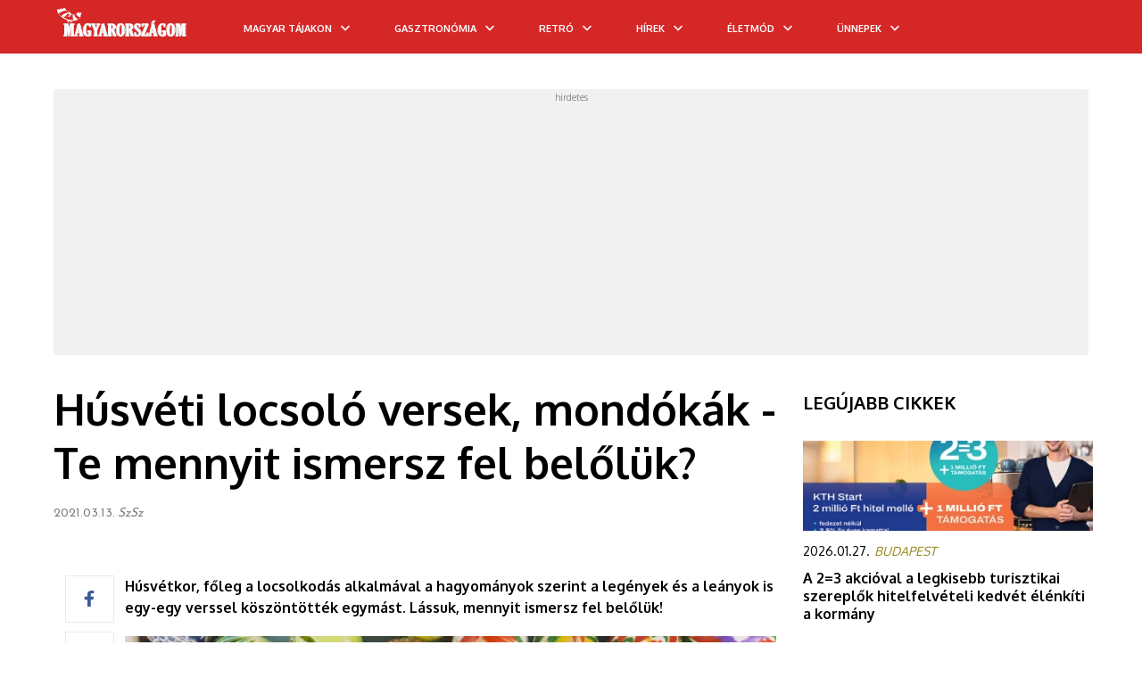

--- FILE ---
content_type: text/html; charset=utf-8
request_url: https://www.google.com/recaptcha/api2/aframe
body_size: -85
content:
<!DOCTYPE HTML><html><head><meta http-equiv="content-type" content="text/html; charset=UTF-8"></head><body><script nonce="wcLlEYMUVC32kLew9lSWEA">/** Anti-fraud and anti-abuse applications only. See google.com/recaptcha */ try{var clients={'sodar':'https://pagead2.googlesyndication.com/pagead/sodar?'};window.addEventListener("message",function(a){try{if(a.source===window.parent){var b=JSON.parse(a.data);var c=clients[b['id']];if(c){var d=document.createElement('img');d.src=c+b['params']+'&rc='+(localStorage.getItem("rc::a")?sessionStorage.getItem("rc::b"):"");window.document.body.appendChild(d);sessionStorage.setItem("rc::e",parseInt(sessionStorage.getItem("rc::e")||0)+1);localStorage.setItem("rc::h",'1769534116765');}}}catch(b){}});window.parent.postMessage("_grecaptcha_ready", "*");}catch(b){}</script></body></html>